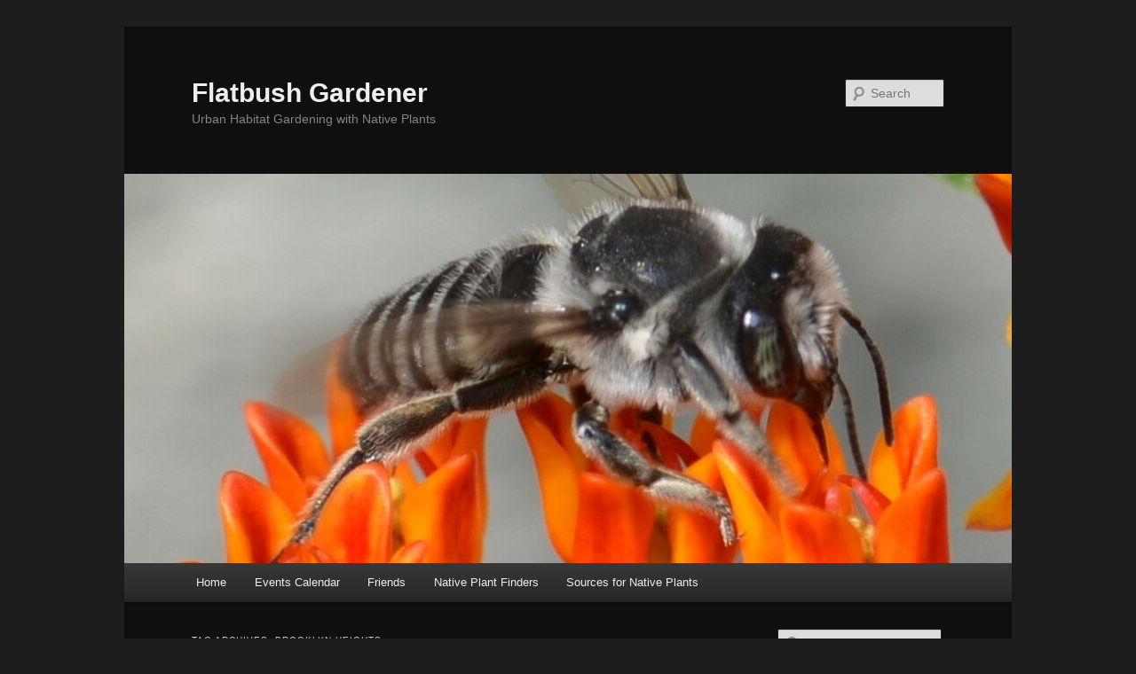

--- FILE ---
content_type: text/html; charset=UTF-8
request_url: https://www.flatbushgardener.com/tag/brooklyn-heights/
body_size: 16014
content:
<!DOCTYPE html>
<html lang="en-US">
<head>
<meta charset="UTF-8" />
<meta name="viewport" content="width=device-width, initial-scale=1.0" />
<title>
Brooklyn Heights | Flatbush Gardener	</title>
<link rel="profile" href="https://gmpg.org/xfn/11" />
<link rel="stylesheet" type="text/css" media="all" href="https://www.flatbushgardener.com/wp-content/themes/twentyeleven/style.css?ver=20251202" />
<link rel="pingback" href="https://www.flatbushgardener.com/xmlrpc.php">
<meta name='robots' content='max-image-preview:large' />
<link rel='dns-prefetch' href='//www.flatbushgardener.com' />
<link rel="alternate" type="application/rss+xml" title="Flatbush Gardener &raquo; Feed" href="https://www.flatbushgardener.com/feed/" />
<link rel="alternate" type="application/rss+xml" title="Flatbush Gardener &raquo; Comments Feed" href="https://www.flatbushgardener.com/comments/feed/" />
<link rel="alternate" type="application/rss+xml" title="Flatbush Gardener &raquo; Brooklyn Heights Tag Feed" href="https://www.flatbushgardener.com/tag/brooklyn-heights/feed/" />
<style id='wp-img-auto-sizes-contain-inline-css' type='text/css'>
img:is([sizes=auto i],[sizes^="auto," i]){contain-intrinsic-size:3000px 1500px}
/*# sourceURL=wp-img-auto-sizes-contain-inline-css */
</style>
<style id='wp-emoji-styles-inline-css' type='text/css'>

	img.wp-smiley, img.emoji {
		display: inline !important;
		border: none !important;
		box-shadow: none !important;
		height: 1em !important;
		width: 1em !important;
		margin: 0 0.07em !important;
		vertical-align: -0.1em !important;
		background: none !important;
		padding: 0 !important;
	}
/*# sourceURL=wp-emoji-styles-inline-css */
</style>
<style id='wp-block-library-inline-css' type='text/css'>
:root{--wp-block-synced-color:#7a00df;--wp-block-synced-color--rgb:122,0,223;--wp-bound-block-color:var(--wp-block-synced-color);--wp-editor-canvas-background:#ddd;--wp-admin-theme-color:#007cba;--wp-admin-theme-color--rgb:0,124,186;--wp-admin-theme-color-darker-10:#006ba1;--wp-admin-theme-color-darker-10--rgb:0,107,160.5;--wp-admin-theme-color-darker-20:#005a87;--wp-admin-theme-color-darker-20--rgb:0,90,135;--wp-admin-border-width-focus:2px}@media (min-resolution:192dpi){:root{--wp-admin-border-width-focus:1.5px}}.wp-element-button{cursor:pointer}:root .has-very-light-gray-background-color{background-color:#eee}:root .has-very-dark-gray-background-color{background-color:#313131}:root .has-very-light-gray-color{color:#eee}:root .has-very-dark-gray-color{color:#313131}:root .has-vivid-green-cyan-to-vivid-cyan-blue-gradient-background{background:linear-gradient(135deg,#00d084,#0693e3)}:root .has-purple-crush-gradient-background{background:linear-gradient(135deg,#34e2e4,#4721fb 50%,#ab1dfe)}:root .has-hazy-dawn-gradient-background{background:linear-gradient(135deg,#faaca8,#dad0ec)}:root .has-subdued-olive-gradient-background{background:linear-gradient(135deg,#fafae1,#67a671)}:root .has-atomic-cream-gradient-background{background:linear-gradient(135deg,#fdd79a,#004a59)}:root .has-nightshade-gradient-background{background:linear-gradient(135deg,#330968,#31cdcf)}:root .has-midnight-gradient-background{background:linear-gradient(135deg,#020381,#2874fc)}:root{--wp--preset--font-size--normal:16px;--wp--preset--font-size--huge:42px}.has-regular-font-size{font-size:1em}.has-larger-font-size{font-size:2.625em}.has-normal-font-size{font-size:var(--wp--preset--font-size--normal)}.has-huge-font-size{font-size:var(--wp--preset--font-size--huge)}.has-text-align-center{text-align:center}.has-text-align-left{text-align:left}.has-text-align-right{text-align:right}.has-fit-text{white-space:nowrap!important}#end-resizable-editor-section{display:none}.aligncenter{clear:both}.items-justified-left{justify-content:flex-start}.items-justified-center{justify-content:center}.items-justified-right{justify-content:flex-end}.items-justified-space-between{justify-content:space-between}.screen-reader-text{border:0;clip-path:inset(50%);height:1px;margin:-1px;overflow:hidden;padding:0;position:absolute;width:1px;word-wrap:normal!important}.screen-reader-text:focus{background-color:#ddd;clip-path:none;color:#444;display:block;font-size:1em;height:auto;left:5px;line-height:normal;padding:15px 23px 14px;text-decoration:none;top:5px;width:auto;z-index:100000}html :where(.has-border-color){border-style:solid}html :where([style*=border-top-color]){border-top-style:solid}html :where([style*=border-right-color]){border-right-style:solid}html :where([style*=border-bottom-color]){border-bottom-style:solid}html :where([style*=border-left-color]){border-left-style:solid}html :where([style*=border-width]){border-style:solid}html :where([style*=border-top-width]){border-top-style:solid}html :where([style*=border-right-width]){border-right-style:solid}html :where([style*=border-bottom-width]){border-bottom-style:solid}html :where([style*=border-left-width]){border-left-style:solid}html :where(img[class*=wp-image-]){height:auto;max-width:100%}:where(figure){margin:0 0 1em}html :where(.is-position-sticky){--wp-admin--admin-bar--position-offset:var(--wp-admin--admin-bar--height,0px)}@media screen and (max-width:600px){html :where(.is-position-sticky){--wp-admin--admin-bar--position-offset:0px}}

/*# sourceURL=wp-block-library-inline-css */
</style><style id='global-styles-inline-css' type='text/css'>
:root{--wp--preset--aspect-ratio--square: 1;--wp--preset--aspect-ratio--4-3: 4/3;--wp--preset--aspect-ratio--3-4: 3/4;--wp--preset--aspect-ratio--3-2: 3/2;--wp--preset--aspect-ratio--2-3: 2/3;--wp--preset--aspect-ratio--16-9: 16/9;--wp--preset--aspect-ratio--9-16: 9/16;--wp--preset--color--black: #000;--wp--preset--color--cyan-bluish-gray: #abb8c3;--wp--preset--color--white: #fff;--wp--preset--color--pale-pink: #f78da7;--wp--preset--color--vivid-red: #cf2e2e;--wp--preset--color--luminous-vivid-orange: #ff6900;--wp--preset--color--luminous-vivid-amber: #fcb900;--wp--preset--color--light-green-cyan: #7bdcb5;--wp--preset--color--vivid-green-cyan: #00d084;--wp--preset--color--pale-cyan-blue: #8ed1fc;--wp--preset--color--vivid-cyan-blue: #0693e3;--wp--preset--color--vivid-purple: #9b51e0;--wp--preset--color--blue: #1982d1;--wp--preset--color--dark-gray: #373737;--wp--preset--color--medium-gray: #666;--wp--preset--color--light-gray: #e2e2e2;--wp--preset--gradient--vivid-cyan-blue-to-vivid-purple: linear-gradient(135deg,rgb(6,147,227) 0%,rgb(155,81,224) 100%);--wp--preset--gradient--light-green-cyan-to-vivid-green-cyan: linear-gradient(135deg,rgb(122,220,180) 0%,rgb(0,208,130) 100%);--wp--preset--gradient--luminous-vivid-amber-to-luminous-vivid-orange: linear-gradient(135deg,rgb(252,185,0) 0%,rgb(255,105,0) 100%);--wp--preset--gradient--luminous-vivid-orange-to-vivid-red: linear-gradient(135deg,rgb(255,105,0) 0%,rgb(207,46,46) 100%);--wp--preset--gradient--very-light-gray-to-cyan-bluish-gray: linear-gradient(135deg,rgb(238,238,238) 0%,rgb(169,184,195) 100%);--wp--preset--gradient--cool-to-warm-spectrum: linear-gradient(135deg,rgb(74,234,220) 0%,rgb(151,120,209) 20%,rgb(207,42,186) 40%,rgb(238,44,130) 60%,rgb(251,105,98) 80%,rgb(254,248,76) 100%);--wp--preset--gradient--blush-light-purple: linear-gradient(135deg,rgb(255,206,236) 0%,rgb(152,150,240) 100%);--wp--preset--gradient--blush-bordeaux: linear-gradient(135deg,rgb(254,205,165) 0%,rgb(254,45,45) 50%,rgb(107,0,62) 100%);--wp--preset--gradient--luminous-dusk: linear-gradient(135deg,rgb(255,203,112) 0%,rgb(199,81,192) 50%,rgb(65,88,208) 100%);--wp--preset--gradient--pale-ocean: linear-gradient(135deg,rgb(255,245,203) 0%,rgb(182,227,212) 50%,rgb(51,167,181) 100%);--wp--preset--gradient--electric-grass: linear-gradient(135deg,rgb(202,248,128) 0%,rgb(113,206,126) 100%);--wp--preset--gradient--midnight: linear-gradient(135deg,rgb(2,3,129) 0%,rgb(40,116,252) 100%);--wp--preset--font-size--small: 13px;--wp--preset--font-size--medium: 20px;--wp--preset--font-size--large: 36px;--wp--preset--font-size--x-large: 42px;--wp--preset--spacing--20: 0.44rem;--wp--preset--spacing--30: 0.67rem;--wp--preset--spacing--40: 1rem;--wp--preset--spacing--50: 1.5rem;--wp--preset--spacing--60: 2.25rem;--wp--preset--spacing--70: 3.38rem;--wp--preset--spacing--80: 5.06rem;--wp--preset--shadow--natural: 6px 6px 9px rgba(0, 0, 0, 0.2);--wp--preset--shadow--deep: 12px 12px 50px rgba(0, 0, 0, 0.4);--wp--preset--shadow--sharp: 6px 6px 0px rgba(0, 0, 0, 0.2);--wp--preset--shadow--outlined: 6px 6px 0px -3px rgb(255, 255, 255), 6px 6px rgb(0, 0, 0);--wp--preset--shadow--crisp: 6px 6px 0px rgb(0, 0, 0);}:where(.is-layout-flex){gap: 0.5em;}:where(.is-layout-grid){gap: 0.5em;}body .is-layout-flex{display: flex;}.is-layout-flex{flex-wrap: wrap;align-items: center;}.is-layout-flex > :is(*, div){margin: 0;}body .is-layout-grid{display: grid;}.is-layout-grid > :is(*, div){margin: 0;}:where(.wp-block-columns.is-layout-flex){gap: 2em;}:where(.wp-block-columns.is-layout-grid){gap: 2em;}:where(.wp-block-post-template.is-layout-flex){gap: 1.25em;}:where(.wp-block-post-template.is-layout-grid){gap: 1.25em;}.has-black-color{color: var(--wp--preset--color--black) !important;}.has-cyan-bluish-gray-color{color: var(--wp--preset--color--cyan-bluish-gray) !important;}.has-white-color{color: var(--wp--preset--color--white) !important;}.has-pale-pink-color{color: var(--wp--preset--color--pale-pink) !important;}.has-vivid-red-color{color: var(--wp--preset--color--vivid-red) !important;}.has-luminous-vivid-orange-color{color: var(--wp--preset--color--luminous-vivid-orange) !important;}.has-luminous-vivid-amber-color{color: var(--wp--preset--color--luminous-vivid-amber) !important;}.has-light-green-cyan-color{color: var(--wp--preset--color--light-green-cyan) !important;}.has-vivid-green-cyan-color{color: var(--wp--preset--color--vivid-green-cyan) !important;}.has-pale-cyan-blue-color{color: var(--wp--preset--color--pale-cyan-blue) !important;}.has-vivid-cyan-blue-color{color: var(--wp--preset--color--vivid-cyan-blue) !important;}.has-vivid-purple-color{color: var(--wp--preset--color--vivid-purple) !important;}.has-black-background-color{background-color: var(--wp--preset--color--black) !important;}.has-cyan-bluish-gray-background-color{background-color: var(--wp--preset--color--cyan-bluish-gray) !important;}.has-white-background-color{background-color: var(--wp--preset--color--white) !important;}.has-pale-pink-background-color{background-color: var(--wp--preset--color--pale-pink) !important;}.has-vivid-red-background-color{background-color: var(--wp--preset--color--vivid-red) !important;}.has-luminous-vivid-orange-background-color{background-color: var(--wp--preset--color--luminous-vivid-orange) !important;}.has-luminous-vivid-amber-background-color{background-color: var(--wp--preset--color--luminous-vivid-amber) !important;}.has-light-green-cyan-background-color{background-color: var(--wp--preset--color--light-green-cyan) !important;}.has-vivid-green-cyan-background-color{background-color: var(--wp--preset--color--vivid-green-cyan) !important;}.has-pale-cyan-blue-background-color{background-color: var(--wp--preset--color--pale-cyan-blue) !important;}.has-vivid-cyan-blue-background-color{background-color: var(--wp--preset--color--vivid-cyan-blue) !important;}.has-vivid-purple-background-color{background-color: var(--wp--preset--color--vivid-purple) !important;}.has-black-border-color{border-color: var(--wp--preset--color--black) !important;}.has-cyan-bluish-gray-border-color{border-color: var(--wp--preset--color--cyan-bluish-gray) !important;}.has-white-border-color{border-color: var(--wp--preset--color--white) !important;}.has-pale-pink-border-color{border-color: var(--wp--preset--color--pale-pink) !important;}.has-vivid-red-border-color{border-color: var(--wp--preset--color--vivid-red) !important;}.has-luminous-vivid-orange-border-color{border-color: var(--wp--preset--color--luminous-vivid-orange) !important;}.has-luminous-vivid-amber-border-color{border-color: var(--wp--preset--color--luminous-vivid-amber) !important;}.has-light-green-cyan-border-color{border-color: var(--wp--preset--color--light-green-cyan) !important;}.has-vivid-green-cyan-border-color{border-color: var(--wp--preset--color--vivid-green-cyan) !important;}.has-pale-cyan-blue-border-color{border-color: var(--wp--preset--color--pale-cyan-blue) !important;}.has-vivid-cyan-blue-border-color{border-color: var(--wp--preset--color--vivid-cyan-blue) !important;}.has-vivid-purple-border-color{border-color: var(--wp--preset--color--vivid-purple) !important;}.has-vivid-cyan-blue-to-vivid-purple-gradient-background{background: var(--wp--preset--gradient--vivid-cyan-blue-to-vivid-purple) !important;}.has-light-green-cyan-to-vivid-green-cyan-gradient-background{background: var(--wp--preset--gradient--light-green-cyan-to-vivid-green-cyan) !important;}.has-luminous-vivid-amber-to-luminous-vivid-orange-gradient-background{background: var(--wp--preset--gradient--luminous-vivid-amber-to-luminous-vivid-orange) !important;}.has-luminous-vivid-orange-to-vivid-red-gradient-background{background: var(--wp--preset--gradient--luminous-vivid-orange-to-vivid-red) !important;}.has-very-light-gray-to-cyan-bluish-gray-gradient-background{background: var(--wp--preset--gradient--very-light-gray-to-cyan-bluish-gray) !important;}.has-cool-to-warm-spectrum-gradient-background{background: var(--wp--preset--gradient--cool-to-warm-spectrum) !important;}.has-blush-light-purple-gradient-background{background: var(--wp--preset--gradient--blush-light-purple) !important;}.has-blush-bordeaux-gradient-background{background: var(--wp--preset--gradient--blush-bordeaux) !important;}.has-luminous-dusk-gradient-background{background: var(--wp--preset--gradient--luminous-dusk) !important;}.has-pale-ocean-gradient-background{background: var(--wp--preset--gradient--pale-ocean) !important;}.has-electric-grass-gradient-background{background: var(--wp--preset--gradient--electric-grass) !important;}.has-midnight-gradient-background{background: var(--wp--preset--gradient--midnight) !important;}.has-small-font-size{font-size: var(--wp--preset--font-size--small) !important;}.has-medium-font-size{font-size: var(--wp--preset--font-size--medium) !important;}.has-large-font-size{font-size: var(--wp--preset--font-size--large) !important;}.has-x-large-font-size{font-size: var(--wp--preset--font-size--x-large) !important;}
/*# sourceURL=global-styles-inline-css */
</style>

<style id='classic-theme-styles-inline-css' type='text/css'>
/*! This file is auto-generated */
.wp-block-button__link{color:#fff;background-color:#32373c;border-radius:9999px;box-shadow:none;text-decoration:none;padding:calc(.667em + 2px) calc(1.333em + 2px);font-size:1.125em}.wp-block-file__button{background:#32373c;color:#fff;text-decoration:none}
/*# sourceURL=/wp-includes/css/classic-themes.min.css */
</style>
<link rel='stylesheet' id='twentyeleven-block-style-css' href='https://www.flatbushgardener.com/wp-content/themes/twentyeleven/blocks.css?ver=20240703' type='text/css' media='all' />
<link rel='stylesheet' id='dark-css' href='https://www.flatbushgardener.com/wp-content/themes/twentyeleven/colors/dark.css?ver=20251017' type='text/css' media='all' />
<link rel="https://api.w.org/" href="https://www.flatbushgardener.com/wp-json/" /><link rel="alternate" title="JSON" type="application/json" href="https://www.flatbushgardener.com/wp-json/wp/v2/tags/766" /><link rel="EditURI" type="application/rsd+xml" title="RSD" href="https://www.flatbushgardener.com/xmlrpc.php?rsd" />
<meta name="generator" content="WordPress 6.9" />
<meta property="fediverse:creator" name="fediverse:creator" content="flatbushgardener@www.flatbushgardener.com" />
<link rel="friends-base-url" href="https://www.flatbushgardener.com/wp-json/friends/v1" />
	<style>
		/* Link color */
		a,
		#site-title a:focus,
		#site-title a:hover,
		#site-title a:active,
		.entry-title a:hover,
		.entry-title a:focus,
		.entry-title a:active,
		.widget_twentyeleven_ephemera .comments-link a:hover,
		section.recent-posts .other-recent-posts a[rel="bookmark"]:hover,
		section.recent-posts .other-recent-posts .comments-link a:hover,
		.format-image footer.entry-meta a:hover,
		#site-generator a:hover {
			color: #e4741f;
		}
		section.recent-posts .other-recent-posts .comments-link a:hover {
			border-color: #e4741f;
		}
		article.feature-image.small .entry-summary p a:hover,
		.entry-header .comments-link a:hover,
		.entry-header .comments-link a:focus,
		.entry-header .comments-link a:active,
		.feature-slider a.active {
			background-color: #e4741f;
		}
	</style>
	<style type="text/css">.recentcomments a{display:inline !important;padding:0 !important;margin:0 !important;}</style>
<link rel="alternate" title="ActivityPub (JSON)" type="application/activity+json" href="https://www.flatbushgardener.com/?term_id=766" />
<link rel="icon" href="https://www.flatbushgardener.com/wp-content/uploads/2023/03/Flatbush-Gardener-Avatar-by-Ethan-Kocak-2020-10-07-400x400-1-150x150.jpg" sizes="32x32" />
<link rel="icon" href="https://www.flatbushgardener.com/wp-content/uploads/2023/03/Flatbush-Gardener-Avatar-by-Ethan-Kocak-2020-10-07-400x400-1-300x300.jpg" sizes="192x192" />
<link rel="apple-touch-icon" href="https://www.flatbushgardener.com/wp-content/uploads/2023/03/Flatbush-Gardener-Avatar-by-Ethan-Kocak-2020-10-07-400x400-1-300x300.jpg" />
<meta name="msapplication-TileImage" content="https://www.flatbushgardener.com/wp-content/uploads/2023/03/Flatbush-Gardener-Avatar-by-Ethan-Kocak-2020-10-07-400x400-1-300x300.jpg" />
</head>

<body class="archive tag tag-brooklyn-heights tag-766 wp-embed-responsive wp-theme-twentyeleven two-column right-sidebar">
<div class="skip-link"><a class="assistive-text" href="#content">Skip to primary content</a></div><div class="skip-link"><a class="assistive-text" href="#secondary">Skip to secondary content</a></div><div id="page" class="hfeed">
	<header id="branding">
			<hgroup>
									<h1 id="site-title"><span><a href="https://www.flatbushgardener.com/" rel="home" >Flatbush Gardener</a></span></h1>
										<h2 id="site-description">Urban Habitat Gardening with Native Plants</h2>
							</hgroup>

						<a href="https://www.flatbushgardener.com/" rel="home" >
				<img src="https://www.flatbushgardener.com/wp-content/uploads/2023/03/cropped-44150433914_c780a7e17f_b.jpg" width="1000" height="439" alt="Flatbush Gardener" srcset="https://www.flatbushgardener.com/wp-content/uploads/2023/03/cropped-44150433914_c780a7e17f_b.jpg 1000w, https://www.flatbushgardener.com/wp-content/uploads/2023/03/cropped-44150433914_c780a7e17f_b-300x132.jpg 300w, https://www.flatbushgardener.com/wp-content/uploads/2023/03/cropped-44150433914_c780a7e17f_b-768x337.jpg 768w, https://www.flatbushgardener.com/wp-content/uploads/2023/03/cropped-44150433914_c780a7e17f_b-500x220.jpg 500w" sizes="(max-width: 1000px) 100vw, 1000px" decoding="async" fetchpriority="high" />			</a>
			
									<form method="get" id="searchform" action="https://www.flatbushgardener.com/">
		<label for="s" class="assistive-text">Search</label>
		<input type="text" class="field" name="s" id="s" placeholder="Search" />
		<input type="submit" class="submit" name="submit" id="searchsubmit" value="Search" />
	</form>
			
			<nav id="access">
				<h3 class="assistive-text">Main menu</h3>
				<div class="menu"><ul>
<li ><a href="https://www.flatbushgardener.com/">Home</a></li><li class="page_item page-item-1508"><a href="https://www.flatbushgardener.com/events-calendar/">Events Calendar</a></li>
<li class="page_item page-item-2263"><a href="https://www.flatbushgardener.com/friends/">Friends</a></li>
<li class="page_item page-item-1471"><a href="https://www.flatbushgardener.com/native-plant-finders/">Native Plant Finders</a></li>
<li class="page_item page-item-1474"><a href="https://www.flatbushgardener.com/sources-for-native-plants/">Sources for Native Plants</a></li>
</ul></div>
			</nav><!-- #access -->
	</header><!-- #branding -->


	<div id="main">

		<section id="primary">
			<div id="content" role="main">

			
				<header class="page-header">
					<h1 class="page-title">
					Tag Archives: <span>Brooklyn Heights</span>					</h1>

									</header>

				
				
					
	<article id="post-601" class="post-601 post type-post status-publish format-standard hentry category-1252 tag-bay-ridge tag-bronx tag-brooklyn tag-brooklyn-heights tag-canarsie tag-carroll-gardens tag-clinton-hill tag-cobble-hill tag-flatbush tag-fort-greene tag-may tag-news tag-park-slope">
		<header class="entry-header">
						<h1 class="entry-title"><a href="https://www.flatbushgardener.com/2008/05/13/no-news-is-not-good-news-courier-life-publications-web-sites-displaced/" rel="bookmark">No news is not good news: Courier-Life Publications Web sites displaced</a></h1>
			
						<div class="entry-meta">
				<span class="sep">Posted on </span><a href="https://www.flatbushgardener.com/2008/05/13/no-news-is-not-good-news-courier-life-publications-web-sites-displaced/" title="16:59" rel="bookmark"><time class="entry-date" datetime="2008-05-13T16:59:00-04:00">2008-05-13</time></a><span class="by-author"> <span class="sep"> by </span> <span class="author vcard"><a class="url fn n" href="https://www.flatbushgardener.com/author/admin/" title="View all posts by admin" rel="author">admin</a></span></span>			</div><!-- .entry-meta -->
			
						<div class="comments-link">
				<a href="https://www.flatbushgardener.com/2008/05/13/no-news-is-not-good-news-courier-life-publications-web-sites-displaced/#respond"><span class="leave-reply">Reply</span></a>			</div>
					</header><!-- .entry-header -->

				<div class="entry-content">
			<p>Earlier this afternoon, <a target="_blank" href="http://brooklynjunction.blogspot.com/2008/05/what-happened-to-flatbush-life.html" rel="noopener">Brooklyn Junction</a> noticed that the Web site for Flatbush Life was down:</p>
<blockquote><p>No one ever accused www.flatbushlife.com of being the most regularly updated website in the world. Coming from me, that doesn&#8217;t mean much these days. But gone? Say it ain&#8217;t so.</p></blockquote>
<p>At first, the Flatbush Life Web site was responding with &#8220;404 &#8211; Not Found.&#8221; Shortly after, it was redirecting to an unfamiliar Web site: YourNabe.com. I contacted the Webmaster for courierlife.net and got this response:</p>
<blockquote><p>www.flatbushlife.com [is] redirecting to the newly-designed www.yournabe.com. www.YourNabe.com combines the newspapers of the Courier Life publications, Times Ledger publications, and Bronx Times/ Times Reporter.</p></blockquote>
<p>The YourNabe.com domain is owned by Courier-Life&#8217;s parent company, News Community Newspapers Holdings, Inc. Within YourNabe, there are sections for different neighborhoods. For example, the new URL for <a target="_blank" href="http://www.yournabe.com/flatbush/front/" rel="noopener">Flatbush Life</a> is http://www.yournabe.com/flatbush/front/.</p>
<p>All Web sites for <a target="_blank" href="http://www.zwire.com/site/news.asp?brd=2384" rel="noopener">Courier-Life Publications</a>&#8216; Brooklyn neighborhood newspapers are affected by this change:</p>
<ul>
<li>Bay News</li>
<li>Bay Ridge Courier</li>
<li>Brooklyn Graphic</li>
<li>Canarsie Digest</li>
<li>Flatbush Life</li>
<li>Kings Courier</li>
<li>Park Slope Courier</li>
<li>Brooklyn Heights Courier</li>
<li>Carroll Gardens / Cobble Hill Courier</li>
<li>Fort Greene / Clinton Hill Courier</li>
</ul>
					</div><!-- .entry-content -->
		
		<footer class="entry-meta">
			
										<span class="cat-links">
					<span class="entry-utility-prep entry-utility-prep-cat-links">Posted in</span> <a href="https://www.flatbushgardener.com/category/2008/" rel="category tag">2008</a>			</span>
							
										<span class="sep"> | </span>
								<span class="tag-links">
					<span class="entry-utility-prep entry-utility-prep-tag-links">Tagged</span> <a href="https://www.flatbushgardener.com/tag/bay-ridge/" rel="tag">Bay Ridge</a>, <a href="https://www.flatbushgardener.com/tag/bronx/" rel="tag">Bronx</a>, <a href="https://www.flatbushgardener.com/tag/brooklyn/" rel="tag">Brooklyn</a>, <a href="https://www.flatbushgardener.com/tag/brooklyn-heights/" rel="tag">Brooklyn Heights</a>, <a href="https://www.flatbushgardener.com/tag/canarsie/" rel="tag">Canarsie</a>, <a href="https://www.flatbushgardener.com/tag/carroll-gardens/" rel="tag">Carroll Gardens</a>, <a href="https://www.flatbushgardener.com/tag/clinton-hill/" rel="tag">Clinton Hill</a>, <a href="https://www.flatbushgardener.com/tag/cobble-hill/" rel="tag">Cobble Hill</a>, <a href="https://www.flatbushgardener.com/tag/flatbush/" rel="tag">Flatbush</a>, <a href="https://www.flatbushgardener.com/tag/fort-greene/" rel="tag">Fort Greene</a>, <a href="https://www.flatbushgardener.com/tag/may/" rel="tag">May</a>, <a href="https://www.flatbushgardener.com/tag/news/" rel="tag">News</a>, <a href="https://www.flatbushgardener.com/tag/park-slope/" rel="tag">Park Slope</a>			</span>
							
										<span class="sep"> | </span>
						<span class="comments-link"><a href="https://www.flatbushgardener.com/2008/05/13/no-news-is-not-good-news-courier-life-publications-web-sites-displaced/#respond"><span class="leave-reply">Leave a reply</span></a></span>
			
					</footer><!-- .entry-meta -->
	</article><!-- #post-601 -->

				
					
	<article id="post-938" class="post-938 post type-post status-publish format-standard hentry tag-botany tag-brooklyn-heights tag-news tag-plants">
		<header class="entry-header">
						<h1 class="entry-title"><a href="https://www.flatbushgardener.com/2007/06/13/news-brooklyn-heights-fights-for-botanical-accuracy/" rel="bookmark">News: Brooklyn Heights Fights for Botanical Accuracy</a></h1>
			
						<div class="entry-meta">
				<span class="sep">Posted on </span><a href="https://www.flatbushgardener.com/2007/06/13/news-brooklyn-heights-fights-for-botanical-accuracy/" title="23:17" rel="bookmark"><time class="entry-date" datetime="2007-06-13T23:17:00-04:00">2007-06-13</time></a><span class="by-author"> <span class="sep"> by </span> <span class="author vcard"><a class="url fn n" href="https://www.flatbushgardener.com/author/admin/" title="View all posts by admin" rel="author">admin</a></span></span>			</div><!-- .entry-meta -->
			
						<div class="comments-link">
				<a href="https://www.flatbushgardener.com/2007/06/13/news-brooklyn-heights-fights-for-botanical-accuracy/#comments">2</a>			</div>
					</header><!-- .entry-header -->

				<div class="entry-content">
			<p>An assortment of caryopses. Credit: <a href="http://en.wikipedia.org/wiki/User:Fir0002">Fir0002</a><br /><a href="http://en.wikipedia.org/wiki/Image:Assorted_grains.jpg"><img decoding="async" style="width: 500px;" src="http://upload.wikimedia.org/wikipedia/en/7/71/Assorted_grains.jpg" alt="" border="0" /><br /></a><br />From Monday&#8217;s New York Times, in an article about the slow season in New York State&#8217;s legislature:</p>
<blockquote><p>Earlier this year, Senator Michael F. Nozzolio, an upstate Republican, introduced legislation that would make sweet corn the state vegetable. &#8230;</p>
<p>But when the bill came up for debate in the Senate on Tuesday, it quickly earned the disapproval of <a href="http://www.nyssenate25.com/">Senator Martin Connor</a>, a Brooklyn Democrat.</p>
<p>“As everyone knows, corn is a grain,” he said. “And I would propose that we make sweet corn the New York State official grain.” &#8230;</p>
<p>&#8211; <a href="http://www.nytimes.com/2007/06/11/nyregion/11empire.html?_r=1&amp;oref=slogin">As Legislative Session Wanes, So Does Leaders’ Momentum</a></p></blockquote>
<p><span></p>
<blockquote><p>“The criteria is whether it comes from the reproductive part of a plant or the vegetative part of the plant,” <a href="http://www.hort.cornell.edu/department/faculty/pritts/">Dr. [Marvin P.] Pritts</a> said. “If it comes from the reproductive part of the plant, it’s a fruit. If it comes from the vegetative part of the plant, it’s a vegetable.”</p>
<p>Botanically speaking, corn is a <a href="http://en.wikipedia.org/wiki/Caryopsis">caryopsis</a>, or dry fruit — popularly known as a grain.</p>
<p>Dr. Pritts allowed that corn, like a tomato, is eaten like a vegetable, “so to a normal, everyday person, it’s a vegetable.”</p></blockquote>
<p>So what makes a grain, anyway?</p>
<blockquote><p>In botany, a caryopsis is a type of simple dry fruit — one that is monocarpelate (formed from a single carpel) and indehiscent (not opening at maturity) and resembles an achene, except that in a caryopsis the pericarp is fused with the thin seed coat.</p>
<p>The caryopsis is popularly called a grain and is the fruit typical of the family Poaceae (or Gramineae), such as wheat, rice, and corn.</p>
<p>The term grain is also used in a more general sense as synonymous with cereal (as in &#8220;cereal grains&#8221;, which include some non-Gramineae). Considering that the fruit wall and the seed are intimately fused into a single unit, and the caryopsis or grain is a dry fruit, it is not surprising that in general usage little concern is given to technically separating the terms &#8220;fruit&#8221; and &#8220;seed&#8221; in these plant structures. In many grains, the &#8220;hulls&#8221; to be separated before processing are actually flower bracts.</p>
<p>&#8211; <a href="http://en.wikipedia.org/wiki/Caryopsis">Caryopsis</a>, Wikipedia</p></blockquote>
<p>Glad we cleared that up!</p>
<p>via <a href="http://brooklynheightsblog.com/archives/1314">Brooklyn Heights Blog</a></p>
<p></span></p>
					</div><!-- .entry-content -->
		
		<footer class="entry-meta">
			
										<span class="cat-links">
					<span class="entry-utility-prep entry-utility-prep-cat-links">Posted in</span> Uncategorized			</span>
							
										<span class="sep"> | </span>
								<span class="tag-links">
					<span class="entry-utility-prep entry-utility-prep-tag-links">Tagged</span> <a href="https://www.flatbushgardener.com/tag/botany/" rel="tag">Botany</a>, <a href="https://www.flatbushgardener.com/tag/brooklyn-heights/" rel="tag">Brooklyn Heights</a>, <a href="https://www.flatbushgardener.com/tag/news/" rel="tag">News</a>, <a href="https://www.flatbushgardener.com/tag/plants/" rel="tag">Plants</a>			</span>
							
										<span class="sep"> | </span>
						<span class="comments-link"><a href="https://www.flatbushgardener.com/2007/06/13/news-brooklyn-heights-fights-for-botanical-accuracy/#comments"><b>2</b> Replies</a></span>
			
					</footer><!-- .entry-meta -->
	</article><!-- #post-938 -->

				
					
	<article id="post-1019" class="post-1019 post type-post status-publish format-standard hentry category-1234 tag-brooklyn tag-brooklyn-heights tag-columbia-waterfront tag-new-york-dock-company tag-new-york-harbor tag-red-hook tag-waterfront">
		<header class="entry-header">
						<h1 class="entry-title"><a href="https://www.flatbushgardener.com/2007/04/14/1911-new-york-dock-company-lithograph/" rel="bookmark">1911 New York Dock Company Lithograph</a></h1>
			
						<div class="entry-meta">
				<span class="sep">Posted on </span><a href="https://www.flatbushgardener.com/2007/04/14/1911-new-york-dock-company-lithograph/" title="03:45" rel="bookmark"><time class="entry-date" datetime="2007-04-14T03:45:00-04:00">2007-04-14</time></a><span class="by-author"> <span class="sep"> by </span> <span class="author vcard"><a class="url fn n" href="https://www.flatbushgardener.com/author/admin/" title="View all posts by admin" rel="author">admin</a></span></span>			</div><!-- .entry-meta -->
			
						<div class="comments-link">
				<a href="https://www.flatbushgardener.com/2007/04/14/1911-new-york-dock-company-lithograph/#comments">6</a>			</div>
					</header><!-- .entry-header -->

				<div class="entry-content">
			<p>Greetings, visitors from <a target="_blank" href="http://www.communitywalk.com/view/172018" rel="noopener">Maritime NY Cultural Resources</a>. If you find this post interesting, you may also want to check out <a href="http://flatbushgardener.blogspot.com/search/label/Red%20Hook">my other posts about Red Hook</a>.</p>
<p>I&#8217;ve notified Community View that at least one of my photos, <a target="_blank" href="http://www.flickr.com/photos/flatbushgardener/418402511/" rel="noopener">Pier 41</a>, has been copied to and is being used without attribution on the <a target="_blank" href="http://www.communitywalk.com/view/172018" rel="noopener">same page</a>. This is a violation of the Creative Commons under which I make my photos available. If you are the author of the page, please remove the copies, link to the photo page instead, and provide correct attribution. If you know the author of the page, please let them know about this situation.</p>
<hr />
<p>[Updated 2007.04.14 22:40 EDT: <a href="http://flatbushgardener.blogspot.com/2007/04/1911-new-york-dock-company-lithograph.html#mystery">Mystery building</a> identified!]</p>
<p>1911 Lithograph of the New York Dock Company holdings on the Brooklyn Waterfront<br /><a target="_blank" href="http://www.flickr.com/photos/flatbushgardener/458339888/" title="Photo Sharing" rel="noopener"><img decoding="async" src="http://farm1.static.flickr.com/196/458339888_b20b6d4e0d.jpg" alt="New York Dock Company lithograph, full frame, Circa 1911" width="500" height="332" /></a></p>
<p>This is one of the items we found in the basement of our house after we bought it. I&#8217;m calling it a &#8220;lithograph&#8221; just because I don&#8217;t know what else to call it. It&#8217;s in poor condition, as you can see from the closeups. I wanted to photograph it and share it in case others know more about what this is.  Here&#8217;s a contemporary view from roughly the same perspective using Google Earth.</p>
<p><a target="_blank" href="http://www.flickr.com/photos/flatbushgardener/458116339/" title="Photo Sharing" rel="noopener"><img decoding="async" src="http://farm1.static.flickr.com/240/458116339_93de487da7.jpg" alt="New York Dock Company, Red Hook" width="500" height="274" /></a></p>
<p>It provides an interesting snapshot of the working Brooklyn waterfront owned and operated by the New York Dock Company early in the 20th Century. It ranged from East Red Hook, Atlantic Basin and Columbia Waterfront, North to Brooklyn Heights and Fulton Ferry.<br /><span><br />Downtown Manhattan.<br /><a target="_blank" href="http://www.flickr.com/photos/flatbushgardener/458362451/" title="Photo Sharing" rel="noopener"><img loading="lazy" decoding="async" src="http://farm1.static.flickr.com/232/458362451_4ebfad064d.jpg" alt="Detail, Downtown Manhattan, New York Dock Company lithograph, Circa 1911" width="500" height="332" /></a></p>
<p><span style="font-weight: bold;">Mystery</span>: I don&#8217;t recognize the tallest tower here. My first thought was that it was the Woolworth Building. However, the details and colors of this tower are nothing like the Woolworth.</p>
<p><span style="font-weight: bold;">Update</span>: Josh Jackson of <a target="_blank" href="http://builtenvironmentblog.blogspot.com/" rel="noopener">Built Environment Blog</a> identified it as the <a target="_blank" href="http://www.nyc-architecture.com/GON/GON003.htm" rel="noopener">Singer Building</a>, which was the tallest building in the world for a few years, from 1906 to 1908. It looks like it was a magnificent building. It was demolished in 1968 for One Liberty Plaza.</p>
<p>The Woolworth Building opened in 1913 and was the tallest building in the world until 1930. If this view was of that time, it should be visible here. It&#8217;s not, so that places this image before 1913, consistent with the copyright notice of 1911 in the applied label at the lower right.</p>
<p><a target="_blank" href="http://www.flickr.com/photos/flatbushgardener/458370983/" title="Photo Sharing" rel="noopener"><img loading="lazy" decoding="async" src="http://farm1.static.flickr.com/217/458370983_f0b46416b3.jpg" alt="Copyright 1911, by New York Dock Company" width="500" height="332" /></a><br /><a target="_blank" href="http://www.flickr.com/photos/flatbushgardener/458355300/" title="Photo Sharing" rel="noopener"><img loading="lazy" decoding="async" src="http://farm1.static.flickr.com/244/458355300_c0c399f089.jpg" alt="Label" width="500" height="332" /></a></p>
<p>The label reads:</p>
<blockquote><p>Bird&#8217;s Eye View<br />of Property of<br />New York Dock Company<br />&#8220;“The Premier Warehouses and Terminal”&#8221;<br />New York, U.S.A.</p>
<p>Copyright 1911, by<br />New York Dock Company</p></blockquote>
<p>Some details of the waterfront from South to North.</p>
<p>East Red Hook<br /><a target="_blank" href="http://www.flickr.com/photos/flatbushgardener/458364099/" title="Photo Sharing" rel="noopener"><img loading="lazy" decoding="async" src="http://farm1.static.flickr.com/186/458364099_26054d13b2.jpg" alt="Detail, East Red Hook" width="500" height="332" /></a></p>
<p>Atlantic Basin<br /><a target="_blank" href="http://www.flickr.com/photos/flatbushgardener/458348376/" title="Photo Sharing" rel="noopener"><img loading="lazy" decoding="async" src="http://farm1.static.flickr.com/169/458348376_a07639170b.jpg" alt="Atlantic Basin" width="500" height="332" /></a></p>
<p>Columbia Waterfront<br /><a target="_blank" href="http://www.flickr.com/photos/flatbushgardener/458370645/" title="Photo Sharing" rel="noopener"><img loading="lazy" decoding="async" src="http://farm1.static.flickr.com/232/458370645_213b2e15d6.jpg" alt="Detail, Columbia Waterfront, New York Dock Company lithrograph, Circa 1911" width="500" height="332" /></a><br /><a href="http://www.flickr.com/photos/flatbushgardener/458354956/" title="Photo Sharing"><img loading="lazy" decoding="async" src="http://farm1.static.flickr.com/227/458354956_1269a7b15d.jpg" alt="Columbia Waterfront, New York Dock Company lithograph, Circa 1911" width="500" height="332" /></a></p>
<p>Columbia Waterfront to Brooklyn Heights<br /><a target="_blank" href="http://www.flickr.com/photos/flatbushgardener/458354764/" title="Photo Sharing" rel="noopener"><img loading="lazy" decoding="async" src="http://farm1.static.flickr.com/203/458354764_89dd3e68b6.jpg" alt="Columbia Waterfront to Brooklyn Heights, New York Dock Company lithograph, 1911" width="500" height="332" /></a></p>
<p>There are some nice details of New York harbor as well.</p>
<p>Statue of Liberty. You can really see the condition problems here.<br /><a target="_blank" href="http://www.flickr.com/photos/flatbushgardener/458358146/" title="Photo Sharing" rel="noopener"><img loading="lazy" decoding="async" src="http://farm1.static.flickr.com/228/458358146_093c785a27.jpg" alt="Statue of Liberty, New York Dock Company lithograph, Circa 1911" width="500" height="332" /></a></p>
<p>Ellis Island<br /><a target="_blank" href="http://www.flickr.com/photos/flatbushgardener/458358254/" title="Photo Sharing" rel="noopener"><img loading="lazy" decoding="async" src="http://farm1.static.flickr.com/193/458358254_4f13c2fbc4.jpg" alt="Ellis Island and New York Harbor, New York Dock Company lithograph, Circa 1911" width="500" height="332" /></a></p>
<p>Governor&#8217;s Island<br /><a target="_blank" href="http://www.flickr.com/photos/flatbushgardener/458348024/" title="Photo Sharing" rel="noopener"><img loading="lazy" decoding="async" src="http://farm1.static.flickr.com/207/458348024_0d15a49039.jpg" alt="Detail, Governor's Island, New York Dock Company lithograph, Circa 1911" width="500" height="332" /></a></p>
<h4>Related Content</h4>
<p><a target="_bank" href="http://www.flickr.com/photos/flatbushgardener/sets/72157600074648633" rel="noopener">Flickr photo set</a><br /></span></p>
					</div><!-- .entry-content -->
		
		<footer class="entry-meta">
			
										<span class="cat-links">
					<span class="entry-utility-prep entry-utility-prep-cat-links">Posted in</span> <a href="https://www.flatbushgardener.com/category/date/years/1911/" rel="category tag">1911</a>			</span>
							
										<span class="sep"> | </span>
								<span class="tag-links">
					<span class="entry-utility-prep entry-utility-prep-tag-links">Tagged</span> <a href="https://www.flatbushgardener.com/tag/brooklyn/" rel="tag">Brooklyn</a>, <a href="https://www.flatbushgardener.com/tag/brooklyn-heights/" rel="tag">Brooklyn Heights</a>, <a href="https://www.flatbushgardener.com/tag/columbia-waterfront/" rel="tag">Columbia Waterfront</a>, <a href="https://www.flatbushgardener.com/tag/new-york-dock-company/" rel="tag">New York Dock Company</a>, <a href="https://www.flatbushgardener.com/tag/new-york-harbor/" rel="tag">New York Harbor</a>, <a href="https://www.flatbushgardener.com/tag/red-hook/" rel="tag">Red Hook</a>, <a href="https://www.flatbushgardener.com/tag/waterfront/" rel="tag">Waterfront</a>			</span>
							
										<span class="sep"> | </span>
						<span class="comments-link"><a href="https://www.flatbushgardener.com/2007/04/14/1911-new-york-dock-company-lithograph/#comments"><b>6</b> Replies</a></span>
			
					</footer><!-- .entry-meta -->
	</article><!-- #post-1019 -->

				
				
			
			</div><!-- #content -->
		</section><!-- #primary -->

		<div id="secondary" class="widget-area" role="complementary">
			<aside id="search-2" class="widget widget_search">	<form method="get" id="searchform" action="https://www.flatbushgardener.com/">
		<label for="s" class="assistive-text">Search</label>
		<input type="text" class="field" name="s" id="s" placeholder="Search" />
		<input type="submit" class="submit" name="submit" id="searchsubmit" value="Search" />
	</form>
</aside>
		<aside id="recent-posts-2" class="widget widget_recent_entries">
		<h3 class="widget-title">Recent Posts</h3>
		<ul>
											<li>
					<a href="https://www.flatbushgardener.com/2025/10/12/sunday-october-19-know-your-plants-workshop/">Sunday, October 19: &#8220;Know Your Plants&#8221; Workshop</a>
									</li>
											<li>
					<a href="https://www.flatbushgardener.com/2025/04/17/public-appearances-spring-2025/">Public Appearances, Spring 2025</a>
									</li>
											<li>
					<a href="https://www.flatbushgardener.com/2025/03/25/on-recovery/">On Recovery</a>
									</li>
											<li>
					<a href="https://www.flatbushgardener.com/2024/11/30/grief-and-gardening-extinct-plants-of-northern-north-america-2024/">Grief and Gardening: Extinct Plants of northern North America 2024</a>
									</li>
											<li>
					<a href="https://www.flatbushgardener.com/2024/04/12/public-appearances-spring-2024/">Public Appearances, Spring 2024</a>
									</li>
					</ul>

		</aside><aside id="block-3" class="widget widget_block"><style type="text/css" media="screen">
.inat-widget { padding: 10px; line-height: 1;}
.inat-widget-header {margin-bottom: 10px;}
.inat-widget td {vertical-align: top; padding-bottom: 10px;}
.inat-label { color: #888; }
.inat-meta { font-size: smaller; margin-top: 3px; line-height: 1.2;}
.inat-observation-body, .inat-user-body { padding-left: 10px; }
.inat-observation-image {text-align: center;}
.inat-observation-image, .inat-user-image { width: 48px; display: inline-block; }
.inat-observation-image img, .inat-user-image img { max-width: 48px; }
.inat-observation-image img { vertical-align: middle; }
.inat-widget-small .inat-observation-image { display:block; float: left; margin: 0 3px 3px 0; height:48px;}
.inat-user-body {vertical-align: middle;}
.inat-widget td.inat-user-body {vertical-align: middle;}
.inat-widget .inat-footer td.inat-value {vertical-align: middle; padding-left: 10px;}
</style>
<div class="inat-widget">
    <div class="inat-widget-header">
      <a href="https://www.inaturalist.org/observations/xris">Recent iNaturalist Observations</a>  
    </div>
  <script type="text/javascript" charset="utf-8" src="https://www.inaturalist.org/observations/xris.widget?layout=small&amp;limit=12&amp;order=desc&amp;order_by=created_at"></script>
</div></aside><aside id="recent-comments-2" class="widget widget_recent_comments"><h3 class="widget-title">Recent Comments</h3><ul id="recentcomments"><li class="recentcomments"><span class="comment-author-link"><a href="https://mstdn.social/@redcrew" class="url" rel="ugc external nofollow">Deborah Edwards-Oñoro</a></span> on <a href="https://www.flatbushgardener.com/2025/10/12/sunday-october-19-know-your-plants-workshop/#comment-31892">Sunday, October 19: &#8220;Know Your Plants&#8221; Workshop</a></li><li class="recentcomments"><span class="comment-author-link"><a href="https://mastodon.social/@nonzerosumjames" class="url" rel="ugc external nofollow">James</a></span> on <a href="https://www.flatbushgardener.com/2025/10/12/sunday-october-19-know-your-plants-workshop/#comment-31878">Sunday, October 19: &#8220;Know Your Plants&#8221; Workshop</a></li><li class="recentcomments"><span class="comment-author-link"><a href="https://mastodon.social/@t60n3" class="url" rel="ugc external nofollow">t60n3</a></span> on <a href="https://www.flatbushgardener.com/2025/04/17/public-appearances-spring-2025/#comment-25227">Public Appearances, Spring 2025</a></li><li class="recentcomments"><span class="comment-author-link"><a href="https://www.flatbushgardener.com/" class="url" rel="ugc">Flatbush Gardener</a></span> on <a href="https://www.flatbushgardener.com/2006/10/07/squash-and-pear-soup/#comment-16880">Squash and Pear Soup</a></li><li class="recentcomments"><span class="comment-author-link">deirdrebeth</span> on <a href="https://www.flatbushgardener.com/2006/10/07/squash-and-pear-soup/#comment-16873">Squash and Pear Soup</a></li></ul></aside><aside id="archives-2" class="widget widget_archive"><h3 class="widget-title">Archives</h3>		<label class="screen-reader-text" for="archives-dropdown-2">Archives</label>
		<select id="archives-dropdown-2" name="archive-dropdown">
			
			<option value="">Select Month</option>
				<option value='https://www.flatbushgardener.com/2025/10/'> October 2025 &nbsp;(1)</option>
	<option value='https://www.flatbushgardener.com/2025/04/'> April 2025 &nbsp;(1)</option>
	<option value='https://www.flatbushgardener.com/2025/03/'> March 2025 &nbsp;(1)</option>
	<option value='https://www.flatbushgardener.com/2024/11/'> November 2024 &nbsp;(1)</option>
	<option value='https://www.flatbushgardener.com/2024/04/'> April 2024 &nbsp;(1)</option>
	<option value='https://www.flatbushgardener.com/2024/03/'> March 2024 &nbsp;(1)</option>
	<option value='https://www.flatbushgardener.com/2023/10/'> October 2023 &nbsp;(2)</option>
	<option value='https://www.flatbushgardener.com/2023/08/'> August 2023 &nbsp;(1)</option>
	<option value='https://www.flatbushgardener.com/2023/05/'> May 2023 &nbsp;(1)</option>
	<option value='https://www.flatbushgardener.com/2023/04/'> April 2023 &nbsp;(2)</option>
	<option value='https://www.flatbushgardener.com/2023/03/'> March 2023 &nbsp;(2)</option>
	<option value='https://www.flatbushgardener.com/2023/02/'> February 2023 &nbsp;(1)</option>
	<option value='https://www.flatbushgardener.com/2022/12/'> December 2022 &nbsp;(1)</option>
	<option value='https://www.flatbushgardener.com/2022/11/'> November 2022 &nbsp;(1)</option>
	<option value='https://www.flatbushgardener.com/2022/10/'> October 2022 &nbsp;(1)</option>
	<option value='https://www.flatbushgardener.com/2022/09/'> September 2022 &nbsp;(1)</option>
	<option value='https://www.flatbushgardener.com/2022/05/'> May 2022 &nbsp;(1)</option>
	<option value='https://www.flatbushgardener.com/2022/04/'> April 2022 &nbsp;(2)</option>
	<option value='https://www.flatbushgardener.com/2022/03/'> March 2022 &nbsp;(2)</option>
	<option value='https://www.flatbushgardener.com/2022/01/'> January 2022 &nbsp;(1)</option>
	<option value='https://www.flatbushgardener.com/2021/12/'> December 2021 &nbsp;(3)</option>
	<option value='https://www.flatbushgardener.com/2021/11/'> November 2021 &nbsp;(3)</option>
	<option value='https://www.flatbushgardener.com/2021/10/'> October 2021 &nbsp;(1)</option>
	<option value='https://www.flatbushgardener.com/2021/09/'> September 2021 &nbsp;(2)</option>
	<option value='https://www.flatbushgardener.com/2021/06/'> June 2021 &nbsp;(1)</option>
	<option value='https://www.flatbushgardener.com/2021/03/'> March 2021 &nbsp;(1)</option>
	<option value='https://www.flatbushgardener.com/2021/02/'> February 2021 &nbsp;(1)</option>
	<option value='https://www.flatbushgardener.com/2020/12/'> December 2020 &nbsp;(1)</option>
	<option value='https://www.flatbushgardener.com/2020/11/'> November 2020 &nbsp;(1)</option>
	<option value='https://www.flatbushgardener.com/2020/09/'> September 2020 &nbsp;(4)</option>
	<option value='https://www.flatbushgardener.com/2020/05/'> May 2020 &nbsp;(3)</option>
	<option value='https://www.flatbushgardener.com/2020/04/'> April 2020 &nbsp;(2)</option>
	<option value='https://www.flatbushgardener.com/2020/03/'> March 2020 &nbsp;(2)</option>
	<option value='https://www.flatbushgardener.com/2019/12/'> December 2019 &nbsp;(2)</option>
	<option value='https://www.flatbushgardener.com/2019/07/'> July 2019 &nbsp;(1)</option>
	<option value='https://www.flatbushgardener.com/2019/06/'> June 2019 &nbsp;(1)</option>
	<option value='https://www.flatbushgardener.com/2019/02/'> February 2019 &nbsp;(1)</option>
	<option value='https://www.flatbushgardener.com/2018/12/'> December 2018 &nbsp;(2)</option>
	<option value='https://www.flatbushgardener.com/2018/11/'> November 2018 &nbsp;(2)</option>
	<option value='https://www.flatbushgardener.com/2018/08/'> August 2018 &nbsp;(1)</option>
	<option value='https://www.flatbushgardener.com/2018/06/'> June 2018 &nbsp;(2)</option>
	<option value='https://www.flatbushgardener.com/2018/04/'> April 2018 &nbsp;(2)</option>
	<option value='https://www.flatbushgardener.com/2017/10/'> October 2017 &nbsp;(2)</option>
	<option value='https://www.flatbushgardener.com/2017/09/'> September 2017 &nbsp;(1)</option>
	<option value='https://www.flatbushgardener.com/2017/04/'> April 2017 &nbsp;(1)</option>
	<option value='https://www.flatbushgardener.com/2016/12/'> December 2016 &nbsp;(2)</option>
	<option value='https://www.flatbushgardener.com/2016/08/'> August 2016 &nbsp;(1)</option>
	<option value='https://www.flatbushgardener.com/2016/06/'> June 2016 &nbsp;(1)</option>
	<option value='https://www.flatbushgardener.com/2016/05/'> May 2016 &nbsp;(3)</option>
	<option value='https://www.flatbushgardener.com/2016/04/'> April 2016 &nbsp;(1)</option>
	<option value='https://www.flatbushgardener.com/2016/03/'> March 2016 &nbsp;(1)</option>
	<option value='https://www.flatbushgardener.com/2016/02/'> February 2016 &nbsp;(1)</option>
	<option value='https://www.flatbushgardener.com/2016/01/'> January 2016 &nbsp;(1)</option>
	<option value='https://www.flatbushgardener.com/2015/12/'> December 2015 &nbsp;(1)</option>
	<option value='https://www.flatbushgardener.com/2015/11/'> November 2015 &nbsp;(1)</option>
	<option value='https://www.flatbushgardener.com/2015/09/'> September 2015 &nbsp;(2)</option>
	<option value='https://www.flatbushgardener.com/2015/07/'> July 2015 &nbsp;(2)</option>
	<option value='https://www.flatbushgardener.com/2015/06/'> June 2015 &nbsp;(2)</option>
	<option value='https://www.flatbushgardener.com/2015/05/'> May 2015 &nbsp;(5)</option>
	<option value='https://www.flatbushgardener.com/2015/04/'> April 2015 &nbsp;(3)</option>
	<option value='https://www.flatbushgardener.com/2015/02/'> February 2015 &nbsp;(4)</option>
	<option value='https://www.flatbushgardener.com/2015/01/'> January 2015 &nbsp;(1)</option>
	<option value='https://www.flatbushgardener.com/2014/12/'> December 2014 &nbsp;(1)</option>
	<option value='https://www.flatbushgardener.com/2014/11/'> November 2014 &nbsp;(2)</option>
	<option value='https://www.flatbushgardener.com/2014/08/'> August 2014 &nbsp;(1)</option>
	<option value='https://www.flatbushgardener.com/2014/07/'> July 2014 &nbsp;(1)</option>
	<option value='https://www.flatbushgardener.com/2014/06/'> June 2014 &nbsp;(1)</option>
	<option value='https://www.flatbushgardener.com/2014/05/'> May 2014 &nbsp;(2)</option>
	<option value='https://www.flatbushgardener.com/2014/01/'> January 2014 &nbsp;(1)</option>
	<option value='https://www.flatbushgardener.com/2013/12/'> December 2013 &nbsp;(1)</option>
	<option value='https://www.flatbushgardener.com/2013/09/'> September 2013 &nbsp;(2)</option>
	<option value='https://www.flatbushgardener.com/2013/08/'> August 2013 &nbsp;(4)</option>
	<option value='https://www.flatbushgardener.com/2013/07/'> July 2013 &nbsp;(2)</option>
	<option value='https://www.flatbushgardener.com/2013/06/'> June 2013 &nbsp;(3)</option>
	<option value='https://www.flatbushgardener.com/2013/05/'> May 2013 &nbsp;(1)</option>
	<option value='https://www.flatbushgardener.com/2013/04/'> April 2013 &nbsp;(3)</option>
	<option value='https://www.flatbushgardener.com/2013/03/'> March 2013 &nbsp;(1)</option>
	<option value='https://www.flatbushgardener.com/2013/01/'> January 2013 &nbsp;(1)</option>
	<option value='https://www.flatbushgardener.com/2012/09/'> September 2012 &nbsp;(2)</option>
	<option value='https://www.flatbushgardener.com/2012/08/'> August 2012 &nbsp;(3)</option>
	<option value='https://www.flatbushgardener.com/2012/05/'> May 2012 &nbsp;(1)</option>
	<option value='https://www.flatbushgardener.com/2012/04/'> April 2012 &nbsp;(1)</option>
	<option value='https://www.flatbushgardener.com/2012/03/'> March 2012 &nbsp;(2)</option>
	<option value='https://www.flatbushgardener.com/2011/11/'> November 2011 &nbsp;(2)</option>
	<option value='https://www.flatbushgardener.com/2011/08/'> August 2011 &nbsp;(2)</option>
	<option value='https://www.flatbushgardener.com/2011/06/'> June 2011 &nbsp;(3)</option>
	<option value='https://www.flatbushgardener.com/2011/04/'> April 2011 &nbsp;(6)</option>
	<option value='https://www.flatbushgardener.com/2011/03/'> March 2011 &nbsp;(2)</option>
	<option value='https://www.flatbushgardener.com/2011/02/'> February 2011 &nbsp;(2)</option>
	<option value='https://www.flatbushgardener.com/2011/01/'> January 2011 &nbsp;(3)</option>
	<option value='https://www.flatbushgardener.com/2010/12/'> December 2010 &nbsp;(1)</option>
	<option value='https://www.flatbushgardener.com/2010/11/'> November 2010 &nbsp;(5)</option>
	<option value='https://www.flatbushgardener.com/2010/10/'> October 2010 &nbsp;(2)</option>
	<option value='https://www.flatbushgardener.com/2010/09/'> September 2010 &nbsp;(7)</option>
	<option value='https://www.flatbushgardener.com/2010/08/'> August 2010 &nbsp;(4)</option>
	<option value='https://www.flatbushgardener.com/2010/07/'> July 2010 &nbsp;(16)</option>
	<option value='https://www.flatbushgardener.com/2010/06/'> June 2010 &nbsp;(6)</option>
	<option value='https://www.flatbushgardener.com/2010/05/'> May 2010 &nbsp;(3)</option>
	<option value='https://www.flatbushgardener.com/2010/04/'> April 2010 &nbsp;(13)</option>
	<option value='https://www.flatbushgardener.com/2010/03/'> March 2010 &nbsp;(6)</option>
	<option value='https://www.flatbushgardener.com/2010/02/'> February 2010 &nbsp;(5)</option>
	<option value='https://www.flatbushgardener.com/2010/01/'> January 2010 &nbsp;(4)</option>
	<option value='https://www.flatbushgardener.com/2009/12/'> December 2009 &nbsp;(4)</option>
	<option value='https://www.flatbushgardener.com/2009/11/'> November 2009 &nbsp;(5)</option>
	<option value='https://www.flatbushgardener.com/2009/10/'> October 2009 &nbsp;(7)</option>
	<option value='https://www.flatbushgardener.com/2009/09/'> September 2009 &nbsp;(6)</option>
	<option value='https://www.flatbushgardener.com/2009/08/'> August 2009 &nbsp;(4)</option>
	<option value='https://www.flatbushgardener.com/2009/07/'> July 2009 &nbsp;(7)</option>
	<option value='https://www.flatbushgardener.com/2009/06/'> June 2009 &nbsp;(8)</option>
	<option value='https://www.flatbushgardener.com/2009/05/'> May 2009 &nbsp;(17)</option>
	<option value='https://www.flatbushgardener.com/2009/04/'> April 2009 &nbsp;(11)</option>
	<option value='https://www.flatbushgardener.com/2009/03/'> March 2009 &nbsp;(22)</option>
	<option value='https://www.flatbushgardener.com/2009/02/'> February 2009 &nbsp;(9)</option>
	<option value='https://www.flatbushgardener.com/2009/01/'> January 2009 &nbsp;(21)</option>
	<option value='https://www.flatbushgardener.com/2008/12/'> December 2008 &nbsp;(15)</option>
	<option value='https://www.flatbushgardener.com/2008/11/'> November 2008 &nbsp;(10)</option>
	<option value='https://www.flatbushgardener.com/2008/10/'> October 2008 &nbsp;(11)</option>
	<option value='https://www.flatbushgardener.com/2008/09/'> September 2008 &nbsp;(15)</option>
	<option value='https://www.flatbushgardener.com/2008/08/'> August 2008 &nbsp;(13)</option>
	<option value='https://www.flatbushgardener.com/2008/07/'> July 2008 &nbsp;(26)</option>
	<option value='https://www.flatbushgardener.com/2008/06/'> June 2008 &nbsp;(20)</option>
	<option value='https://www.flatbushgardener.com/2008/05/'> May 2008 &nbsp;(26)</option>
	<option value='https://www.flatbushgardener.com/2008/04/'> April 2008 &nbsp;(39)</option>
	<option value='https://www.flatbushgardener.com/2008/03/'> March 2008 &nbsp;(18)</option>
	<option value='https://www.flatbushgardener.com/2008/02/'> February 2008 &nbsp;(21)</option>
	<option value='https://www.flatbushgardener.com/2008/01/'> January 2008 &nbsp;(23)</option>
	<option value='https://www.flatbushgardener.com/2007/12/'> December 2007 &nbsp;(22)</option>
	<option value='https://www.flatbushgardener.com/2007/11/'> November 2007 &nbsp;(50)</option>
	<option value='https://www.flatbushgardener.com/2007/10/'> October 2007 &nbsp;(24)</option>
	<option value='https://www.flatbushgardener.com/2007/09/'> September 2007 &nbsp;(13)</option>
	<option value='https://www.flatbushgardener.com/2007/08/'> August 2007 &nbsp;(9)</option>
	<option value='https://www.flatbushgardener.com/2007/07/'> July 2007 &nbsp;(15)</option>
	<option value='https://www.flatbushgardener.com/2007/06/'> June 2007 &nbsp;(41)</option>
	<option value='https://www.flatbushgardener.com/2007/05/'> May 2007 &nbsp;(30)</option>
	<option value='https://www.flatbushgardener.com/2007/04/'> April 2007 &nbsp;(32)</option>
	<option value='https://www.flatbushgardener.com/2007/03/'> March 2007 &nbsp;(46)</option>
	<option value='https://www.flatbushgardener.com/2007/02/'> February 2007 &nbsp;(18)</option>
	<option value='https://www.flatbushgardener.com/2007/01/'> January 2007 &nbsp;(9)</option>
	<option value='https://www.flatbushgardener.com/2006/12/'> December 2006 &nbsp;(4)</option>
	<option value='https://www.flatbushgardener.com/2006/11/'> November 2006 &nbsp;(30)</option>
	<option value='https://www.flatbushgardener.com/2006/10/'> October 2006 &nbsp;(41)</option>
	<option value='https://www.flatbushgardener.com/2006/09/'> September 2006 &nbsp;(15)</option>
	<option value='https://www.flatbushgardener.com/2006/08/'> August 2006 &nbsp;(22)</option>
	<option value='https://www.flatbushgardener.com/2006/07/'> July 2006 &nbsp;(20)</option>
	<option value='https://www.flatbushgardener.com/2006/06/'> June 2006 &nbsp;(29)</option>
	<option value='https://www.flatbushgardener.com/2006/05/'> May 2006 &nbsp;(25)</option>
	<option value='https://www.flatbushgardener.com/2006/04/'> April 2006 &nbsp;(1)</option>
	<option value='https://www.flatbushgardener.com/2006/03/'> March 2006 &nbsp;(1)</option>
	<option value='https://www.flatbushgardener.com/2005/10/'> October 2005 &nbsp;(1)</option>
	<option value='https://www.flatbushgardener.com/2005/07/'> July 2005 &nbsp;(2)</option>
	<option value='https://www.flatbushgardener.com/2005/06/'> June 2005 &nbsp;(3)</option>
	<option value='https://www.flatbushgardener.com/2001/10/'> October 2001 &nbsp;(1)</option>
	<option value='https://www.flatbushgardener.com/2001/09/'> September 2001 &nbsp;(1)</option>

		</select>

			<script type="text/javascript">
/* <![CDATA[ */

( ( dropdownId ) => {
	const dropdown = document.getElementById( dropdownId );
	function onSelectChange() {
		setTimeout( () => {
			if ( 'escape' === dropdown.dataset.lastkey ) {
				return;
			}
			if ( dropdown.value ) {
				document.location.href = dropdown.value;
			}
		}, 250 );
	}
	function onKeyUp( event ) {
		if ( 'Escape' === event.key ) {
			dropdown.dataset.lastkey = 'escape';
		} else {
			delete dropdown.dataset.lastkey;
		}
	}
	function onClick() {
		delete dropdown.dataset.lastkey;
	}
	dropdown.addEventListener( 'keyup', onKeyUp );
	dropdown.addEventListener( 'click', onClick );
	dropdown.addEventListener( 'change', onSelectChange );
})( "archives-dropdown-2" );

//# sourceURL=WP_Widget_Archives%3A%3Awidget
/* ]]> */
</script>
</aside><aside id="categories-2" class="widget widget_categories"><h3 class="widget-title">Categories</h3>
			<ul>
					<li class="cat-item cat-item-1243"><a href="https://www.flatbushgardener.com/category/1990s/">1990s</a>
</li>
	<li class="cat-item cat-item-1245"><a href="https://www.flatbushgardener.com/category/1996/">1996</a>
</li>
	<li class="cat-item cat-item-1246"><a href="https://www.flatbushgardener.com/category/2000/">2000</a>
</li>
	<li class="cat-item cat-item-1247"><a href="https://www.flatbushgardener.com/category/2001/">2001</a>
</li>
	<li class="cat-item cat-item-1248"><a href="https://www.flatbushgardener.com/category/2002/">2002</a>
</li>
	<li class="cat-item cat-item-1250"><a href="https://www.flatbushgardener.com/category/2006/">2006</a>
</li>
	<li class="cat-item cat-item-1252"><a href="https://www.flatbushgardener.com/category/2008/">2008</a>
</li>
	<li class="cat-item cat-item-1253"><a href="https://www.flatbushgardener.com/category/2009/">2009</a>
</li>
	<li class="cat-item cat-item-1258"><a href="https://www.flatbushgardener.com/category/2013/">2013</a>
</li>
	<li class="cat-item cat-item-1261"><a href="https://www.flatbushgardener.com/category/2016/">2016</a>
</li>
	<li class="cat-item cat-item-1266"><a href="https://www.flatbushgardener.com/category/2021/">2021</a>
</li>
	<li class="cat-item cat-item-1267"><a href="https://www.flatbushgardener.com/category/2022/">2022</a>
</li>
	<li class="cat-item cat-item-1268"><a href="https://www.flatbushgardener.com/category/2022-04/">2022-04</a>
</li>
	<li class="cat-item cat-item-1271"><a href="https://www.flatbushgardener.com/category/2023/">2023</a>
</li>
	<li class="cat-item cat-item-1302"><a href="https://www.flatbushgardener.com/category/biodiversity/">Biodiversity</a>
</li>
	<li class="cat-item cat-item-844"><a href="https://www.flatbushgardener.com/category/date/">Dates</a>
<ul class='children'>
	<li class="cat-item cat-item-845"><a href="https://www.flatbushgardener.com/category/date/years/">Years</a>
	<ul class='children'>
	<li class="cat-item cat-item-1276"><a href="https://www.flatbushgardener.com/category/date/years/2023-years/">2023</a>
</li>
	</ul>
</li>
</ul>
</li>
	<li class="cat-item cat-item-1278"><a href="https://www.flatbushgardener.com/category/events/">Events</a>
<ul class='children'>
	<li class="cat-item cat-item-1287"><a href="https://www.flatbushgardener.com/category/events/field-trips/">Field Trips</a>
</li>
	<li class="cat-item cat-item-1330"><a href="https://www.flatbushgardener.com/category/events/workshops/">Workshops</a>
</li>
</ul>
</li>
	<li class="cat-item cat-item-1277"><a href="https://www.flatbushgardener.com/category/personal/">Personal</a>
</li>
	<li class="cat-item cat-item-1"><a href="https://www.flatbushgardener.com/category/uncategorized/">Uncategorized</a>
</li>
			</ul>

			</aside><aside id="meta-2" class="widget widget_meta"><h3 class="widget-title">Meta</h3>
		<ul>
						<li><a href="https://www.flatbushgardener.com/wp-login.php">Log in</a></li>
			<li><a href="https://www.flatbushgardener.com/feed/">Entries feed</a></li>
			<li><a href="https://www.flatbushgardener.com/comments/feed/">Comments feed</a></li>

			<li><a href="https://wordpress.org/">WordPress.org</a></li>
		</ul>

		</aside>		</div><!-- #secondary .widget-area -->

	</div><!-- #main -->

	<footer id="colophon">

			

			<div id="site-generator">
												<a href="https://wordpress.org/" class="imprint" title="Semantic Personal Publishing Platform">
					Proudly powered by WordPress				</a>
			</div>
	</footer><!-- #colophon -->
</div><!-- #page -->

<script type="speculationrules">
{"prefetch":[{"source":"document","where":{"and":[{"href_matches":"/*"},{"not":{"href_matches":["/wp-*.php","/wp-admin/*","/wp-content/uploads/*","/wp-content/*","/wp-content/plugins/*","/wp-content/themes/twentyeleven/*","/*\\?(.+)"]}},{"not":{"selector_matches":"a[rel~=\"nofollow\"]"}},{"not":{"selector_matches":".no-prefetch, .no-prefetch a"}}]},"eagerness":"conservative"}]}
</script>
<script id="wp-emoji-settings" type="application/json">
{"baseUrl":"https://s.w.org/images/core/emoji/17.0.2/72x72/","ext":".png","svgUrl":"https://s.w.org/images/core/emoji/17.0.2/svg/","svgExt":".svg","source":{"concatemoji":"https://www.flatbushgardener.com/wp-includes/js/wp-emoji-release.min.js?ver=6.9"}}
</script>
<script type="module">
/* <![CDATA[ */
/*! This file is auto-generated */
const a=JSON.parse(document.getElementById("wp-emoji-settings").textContent),o=(window._wpemojiSettings=a,"wpEmojiSettingsSupports"),s=["flag","emoji"];function i(e){try{var t={supportTests:e,timestamp:(new Date).valueOf()};sessionStorage.setItem(o,JSON.stringify(t))}catch(e){}}function c(e,t,n){e.clearRect(0,0,e.canvas.width,e.canvas.height),e.fillText(t,0,0);t=new Uint32Array(e.getImageData(0,0,e.canvas.width,e.canvas.height).data);e.clearRect(0,0,e.canvas.width,e.canvas.height),e.fillText(n,0,0);const a=new Uint32Array(e.getImageData(0,0,e.canvas.width,e.canvas.height).data);return t.every((e,t)=>e===a[t])}function p(e,t){e.clearRect(0,0,e.canvas.width,e.canvas.height),e.fillText(t,0,0);var n=e.getImageData(16,16,1,1);for(let e=0;e<n.data.length;e++)if(0!==n.data[e])return!1;return!0}function u(e,t,n,a){switch(t){case"flag":return n(e,"\ud83c\udff3\ufe0f\u200d\u26a7\ufe0f","\ud83c\udff3\ufe0f\u200b\u26a7\ufe0f")?!1:!n(e,"\ud83c\udde8\ud83c\uddf6","\ud83c\udde8\u200b\ud83c\uddf6")&&!n(e,"\ud83c\udff4\udb40\udc67\udb40\udc62\udb40\udc65\udb40\udc6e\udb40\udc67\udb40\udc7f","\ud83c\udff4\u200b\udb40\udc67\u200b\udb40\udc62\u200b\udb40\udc65\u200b\udb40\udc6e\u200b\udb40\udc67\u200b\udb40\udc7f");case"emoji":return!a(e,"\ud83e\u1fac8")}return!1}function f(e,t,n,a){let r;const o=(r="undefined"!=typeof WorkerGlobalScope&&self instanceof WorkerGlobalScope?new OffscreenCanvas(300,150):document.createElement("canvas")).getContext("2d",{willReadFrequently:!0}),s=(o.textBaseline="top",o.font="600 32px Arial",{});return e.forEach(e=>{s[e]=t(o,e,n,a)}),s}function r(e){var t=document.createElement("script");t.src=e,t.defer=!0,document.head.appendChild(t)}a.supports={everything:!0,everythingExceptFlag:!0},new Promise(t=>{let n=function(){try{var e=JSON.parse(sessionStorage.getItem(o));if("object"==typeof e&&"number"==typeof e.timestamp&&(new Date).valueOf()<e.timestamp+604800&&"object"==typeof e.supportTests)return e.supportTests}catch(e){}return null}();if(!n){if("undefined"!=typeof Worker&&"undefined"!=typeof OffscreenCanvas&&"undefined"!=typeof URL&&URL.createObjectURL&&"undefined"!=typeof Blob)try{var e="postMessage("+f.toString()+"("+[JSON.stringify(s),u.toString(),c.toString(),p.toString()].join(",")+"));",a=new Blob([e],{type:"text/javascript"});const r=new Worker(URL.createObjectURL(a),{name:"wpTestEmojiSupports"});return void(r.onmessage=e=>{i(n=e.data),r.terminate(),t(n)})}catch(e){}i(n=f(s,u,c,p))}t(n)}).then(e=>{for(const n in e)a.supports[n]=e[n],a.supports.everything=a.supports.everything&&a.supports[n],"flag"!==n&&(a.supports.everythingExceptFlag=a.supports.everythingExceptFlag&&a.supports[n]);var t;a.supports.everythingExceptFlag=a.supports.everythingExceptFlag&&!a.supports.flag,a.supports.everything||((t=a.source||{}).concatemoji?r(t.concatemoji):t.wpemoji&&t.twemoji&&(r(t.twemoji),r(t.wpemoji)))});
//# sourceURL=https://www.flatbushgardener.com/wp-includes/js/wp-emoji-loader.min.js
/* ]]> */
</script>

</body>
</html>
